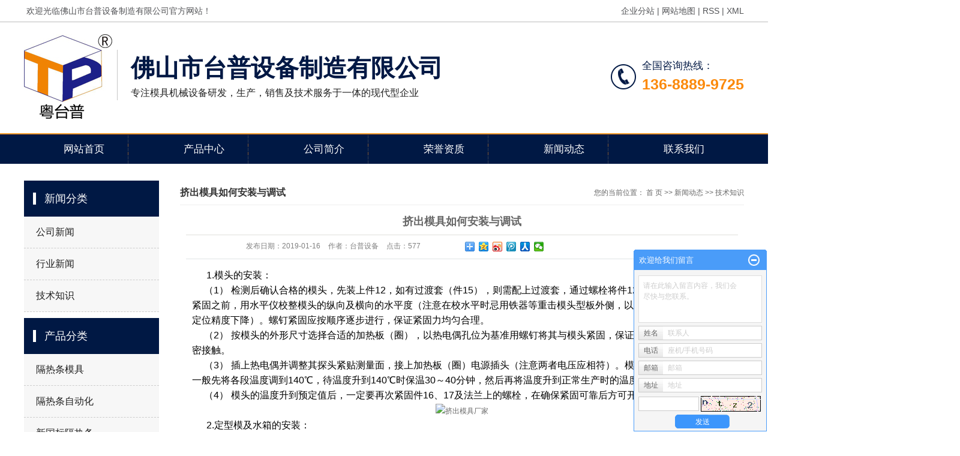

--- FILE ---
content_type: text/html;charset=utf-8
request_url: http://www.chinataipu.com/news/360.html
body_size: 11420
content:
 <!DOCTYPE html>
<html lang="zh-CN">
<head>
<meta charset="utf-8">
<meta http-equiv="X-UA-Compatible" content="IE=edge">
<title>挤出模具如何安装与调试-佛山市台普设备制造有限公司</title>
<meta name="keywords" content="挤出模具厂家,挤出模具设备,挤出模具价格" />
<meta name="description" content="1.模头的安装：（1）检测后确认合格的模头，先装上件12，如有过渡套（件15），则需配上过渡套，通过螺栓将件12与件14连接；在两者紧固之前，用水平仪校整模头的纵向及横向的水平度（注意在校水平时忌用铁器等重击模头型板外侧，以免定..." />
<link rel="shortcut icon" type="image/x-icon" href="http://www.chinataipu.com/ico/favicon.ico?1696780725" />
<link rel="stylesheet" type="text/css" href="http://www.chinataipu.com/template/default/style/base.css?9.2" />
<link rel="stylesheet" type="text/css" href="http://www.chinataipu.com/template/default/style/model.css?9.2" />
<link rel="stylesheet" type="text/css" href="http://www.chinataipu.com/template/default/style/main.css?9.2" />
<link rel="stylesheet" type="text/css" href="http://www.chinataipu.com/template/default/style/lightbox.css?9.2" />
<link rel="stylesheet" type="text/css" href="http://www.chinataipu.com/data/user.css?9.2" />
<link rel="stylesheet" type="text/css" href="http://www.chinataipu.com/template/default/style/member.css" />
<script src="http://www.chinataipu.com/template/default/js/jquery-1.8.3.min.js?9.2"></script>
<script src="http://www.chinataipu.com/template/default/js/jquery.cookie.js?9.2"></script>
<script>
	var url = 'http://www.chinataipu.com/';
	var M_URL = 'http://www.chinataipu.com/m/';
	var about_cid = '';
</script>
<script src="http://www.chinataipu.com/template/default/js/mobile.js?9.2"></script>


</head>
<body>
<!-- 公共头部包含 -->
<div class="head">
  <div class="top clearfix">
    <div class="wel fl"><p>&nbsp;欢迎光临佛山市台普设备制造有限公司官方网站！</p></div>
    <div class="k1 fr">
      <a href="http://www.chinataipu.com/region/" >企业分站</a> |
      <a href="http://www.chinataipu.com/sitemap/">网站地图</a> |
      <a href="http://www.chinataipu.com/rss.xml">RSS</a> |
      <a href="http://www.chinataipu.com/sitemap.xml">XML</a>
    </div>
  </div>
</div>
<div id="header">
  <div class="top clearfix">
    <div class="logo">
      <a href="http://www.chinataipu.com/" class="logo">
        <h1><img alt="隔热条模具" src="http://www.chinataipu.com/data/images/other/20250516150226_471.jpg" /></h1>
      </a>
    </div>
    <div class="yu fl"><p>
  <span style="font-size: 40px;color:#001844"><strong>佛山市台普设备制造有限公司</strong></span>
</p>
<p>
    专注模具机械设备研发，生产，销售及技术服务于一体的现代型企业
</p></div>
    <div class="topLink">
    <div class="k2">
       <p>
    全国咨询热线：
</p>
<p>
  <span style="font-size: 25px;color:#fb8909"><strong>136-8889-9725</strong></span>
</p>
    </div>
        </div>
  </div>
</div>
<!-- 导航栏包含 -->
<div id="menu" >
  <ul class="nav clearfix">
      <li><a href="http://www.chinataipu.com/">网站首页</a></li>
       <li><a href="http://www.chinataipu.com/product/">产品中心</a>
        <div class="sec">
                       <a href="http://www.chinataipu.com/product/cpfly3ba/">隔热条模具</a>
                       <a href="http://www.chinataipu.com/product/cpfle744/">隔热条自动化</a>
                       <a href="http://www.chinataipu.com/product/cpflsfcb/">新国标隔热条</a>
                       <a href="http://www.chinataipu.com/product/cpfls904/">挤出模具</a>
                       <a href="http://www.chinataipu.com/product/mzsjg32b/">慢走丝加工</a>
                       <a href="http://www.chinataipu.com/product/sljcjb97/">塑料挤出机</a>
                   </div>
      </li>
      <li><a href="http://www.chinataipu.com/about/">公司简介</a>
        <div class="sec">
                                 <a href="http://www.chinataipu.com/about/company.html">公司简介</a>
                                  <a href="http://www.chinataipu.com/about/zzzsbd7.html">资质证书</a>
                        </div>
      </li>

	
      <li><a href="http://www.chinataipu.com/about_honor/">荣誉资质</a></li>

      <li><a href="http://www.chinataipu.com/news/">新闻动态</a>
        <div class="sec">
                                 <a href="http://www.chinataipu.com/news/company/">公司新闻</a>
                                  <a href="http://www.chinataipu.com/news/xydt/">行业新闻</a>
                                  <a href="http://www.chinataipu.com/news/jszx30f/">技术知识</a>
                        </div>
      </li>

      
      <li class="lxff"><a href="http://www.chinataipu.com/about_contact/lxfs024.html">联系我们</a></li>
  </ul>
</div>

<script type="text/javascript">

$(function(){
	$('.nav > li').hover(function(){
		var sec_count  = $(this).find('.sec a').length;
		var a_height   = $(this).find('.sec a').eq(0).height();
		var sec_height =  sec_count * a_height;
		$(this).find('.sec').stop().animate({height:sec_height},300);
	},function(){
		$(this).find('.sec').stop().animate({height:0},300);
	});
});


</script>

<script type="text/javascript">
$(function(){
  $('.translate-en a').last().css('border','none');
  $('.translate li').hover(function(){
    $(this).find('.translate-en').stop().slideDown();
  },function(){
    $(this).find('.translate-en').stop().slideUp();
  }
  );
});
</script>

<!-- 内页banner -->


            <div class="n_banner"><img src="" alt="" title="" /></div>
    

<!-- 主体部分 -->

<div id="container" class="clearfix">
	
	<div class="left">
		<div class="box sort_menu">
		  <h3>新闻分类</h3>
		  
	<ul class="sort">
    	<li class="layer1">
      <a href="http://www.chinataipu.com/news/company/" class="list_item">公司新闻</a>
      <div class="layer2" style="display:none;">
      	<ul>
        	        </ul>
      </div>
    </li>
    	<li class="layer1">
      <a href="http://www.chinataipu.com/news/xydt/" class="list_item">行业新闻</a>
      <div class="layer2" style="display:none;">
      	<ul>
        	        </ul>
      </div>
    </li>
    	<li class="layer1">
      <a href="http://www.chinataipu.com/news/jszx30f/" class="list_item">技术知识</a>
      <div class="layer2" style="display:none;">
      	<ul>
        	        </ul>
      </div>
    </li>
  </ul>

<script type="text/javascript">
$(".layer1").hover
(
	function()
	{
		if($(this).find(".layer2 li").length > 0)
		{
			$(this).find(".layer2").show();
		}
	},
	function()
	{
		$(this).find(".layer2").hide();
	}
);

$(".layer2 li").hover
(
	function()
	{
		if($(this).find(".layer3 li").length > 0)
		{
			$(this).find(".layer3").show();
		}
	},
	function()
	{
		$(this).find(".layer3").hide();
	}
);
</script>


		</div>
		
		<div class="box sort_product">
		  <h3>产品分类</h3>
		  <ul class="sort">
    	<li class="layer1">
      <a href="http://www.chinataipu.com/product/cpfly3ba/" class="list_item">隔热条模具</a>
      <div class="layer2" style="display:none;">
      	<ul>
        	         	  <li>
				<a href="http://www.chinataipu.com/product/yxmj98b/" class="list_item">异型模具</a>
							  </li>
                    </ul>
      </div>
    </li>
    	<li class="layer1">
      <a href="http://www.chinataipu.com/product/cpfle744/" class="list_item">隔热条自动化</a>
      <div class="layer2" style="display:none;">
      	<ul>
        	        </ul>
      </div>
    </li>
    	<li class="layer1">
      <a href="http://www.chinataipu.com/product/cpflsfcb/" class="list_item">新国标隔热条</a>
      <div class="layer2" style="display:none;">
      	<ul>
        	        </ul>
      </div>
    </li>
    	<li class="layer1">
      <a href="http://www.chinataipu.com/product/cpfls904/" class="list_item">挤出模具</a>
      <div class="layer2" style="display:none;">
      	<ul>
        	        </ul>
      </div>
    </li>
    	<li class="layer1">
      <a href="http://www.chinataipu.com/product/mzsjg32b/" class="list_item">慢走丝加工</a>
      <div class="layer2" style="display:none;">
      	<ul>
        	        </ul>
      </div>
    </li>
    	<li class="layer1">
      <a href="http://www.chinataipu.com/product/sljcjb97/" class="list_item">塑料挤出机</a>
      <div class="layer2" style="display:none;">
      	<ul>
        	        </ul>
      </div>
    </li>
  </ul>

<script type="text/javascript">
$(".layer1").hover
(
	function()
	{
		if($(this).find(".layer2 li").length > 0)
		{
			$(this).find(".layer2").stop().show();

		}
		$(this).addClass("change");
	},
	function()
	{
		$(this).find(".layer2").stop().hide();
		$(this).removeClass("change");
	}
);
</script>

		</div>
		
		<div class="box n_news">
			<h3>新闻资讯</h3>
			<div class="content">
			   <ul class="news_list new1">
			     	      			 <li><a href="http://www.chinataipu.com/news/227.html" title="慢走丝加工主要材料有什么">慢走丝加工主要材料有什么</a></li>
	     		 	      			 <li><a href="http://www.chinataipu.com/news/362.html" title="该怎样提高精密慢走丝加工质量？">该怎样提高精密慢走丝加工质...</a></li>
	     		 	      			 <li><a href="http://www.chinataipu.com/news/361.html" title="慢走丝加工的介绍和工作原理">慢走丝加工的介绍和工作原理</a></li>
	     		 	      			 <li><a href="http://www.chinataipu.com/news/364.html" title="橡胶模具该怎样正确的维护">橡胶模具该怎样正确的维护</a></li>
	     		 	      			 <li><a href="http://www.chinataipu.com/news/375.html" title="挤出模具可以怎样分类">挤出模具可以怎样分类</a></li>
	     		 	      			 <li><a href="http://www.chinataipu.com/news/377.html" title="选择好的隔热条模具的重要性">选择好的隔热条模具的重要性</a></li>
	     		 			   </ul>
			</div>
		</div>
		<div class="box n_news">
			<h3>热门关键词</h3>
			<div class="content">
			   <ul class="news_list words">
			   	 			       <li><a href="http://www.chinataipu.com/tag/隔热条模具" title="隔热条模具">隔热条模具</a></li>
			     			       <li><a href="http://www.chinataipu.com/tag/慢走丝加工" title="慢走丝加工">慢走丝加工</a></li>
			     			       <li><a href="http://www.chinataipu.com/tag/塑料挤出机" title="塑料挤出机">塑料挤出机</a></li>
			     			       <li><a href="http://www.chinataipu.com/tag/挤出模具" title="挤出模具">挤出模具</a></li>
			     			       <li><a href="http://www.chinataipu.com/tag/隔热条挤出模具" title="隔热条挤出模具">隔热条挤出模具</a></li>
			     			       <li><a href="http://www.chinataipu.com/tag/隔热条自动化" title="隔热条自动化">隔热条自动化</a></li>
			     			   </ul>
			</div>
			<script type="text/javascript">
			  $(function(){
			  	$(".words li:odd").addClass("right_word");
			  });
			</script>
		</div>
		<div class="box n_contact">
		  <h3>联系我们</h3>
		  <div class="content"><p style="white-space: normal;"><span style="color: rgb(0, 0, 0); font-size: 14px;">佛山市台普设备制造有限公司</span></p><p style="white-space: normal;"><span style="color: rgb(0, 0, 0); font-size: 14px;">联系人：张先生</span></p><p style="white-space: normal;"><span style="color: rgb(0, 0, 0); font-size: 14px;">电话：0757-85667013</span></p><p style="white-space: normal;"><span style="color: rgb(0, 0, 0); font-size: 14px;">手机：<span style="font-size: 16px; color: rgb(255, 255, 255); font-family: &quot;Microsoft YaHei&quot;; font-variant-numeric: normal; line-height: 25px; widows: 1; word-spacing: -1.5px; background-color: rgb(255, 255, 255);"></span>13688899725</span></p><p><span style="color: rgb(0, 0, 0); font-size: 14px;">地址：</span><span style="text-wrap-mode: wrap; color: rgb(0, 0, 0); font-family: arial, helvetica, sans-serif; font-size: 14px;">佛山市南海区狮山镇兴业路8号塘头高新科技工业城B栋</span></p><p style="white-space: normal;"><span style="color: rgb(0, 0, 0); font-size: 14px;">网址 ： www.chinataipu.com</span></p></div>
		</div>
	</div>
	
	
	<div class="right">
	  <div class="sitemp clearfix">
	    <h2>
	挤出模具如何安装与调试
</h2>
	    <div class="site">您的当前位置：
	    
	 <a href="http://www.chinataipu.com/">首 页</a> >> <a href="http://www.chinataipu.com/news/">新闻动态</a> >> <a href="http://www.chinataipu.com/news/jszx30f/">技术知识</a>

	    </div>
	  </div>
	  <div class="content">
	   
	<!-- 新闻详细 -->
<div class="news_detail">
	<h1 class="title">挤出模具如何安装与调试</h1>
<div class="info_title clearfix">
	<h3 class="title_bar">
	 发布日期：<span>2019-01-16</span>
	 作者：<span>台普设备</span>
	 点击：<span><script src="http://www.chinataipu.com/data/include/newshits.php?id=360"></script></span>
	</h3>
	<div class="share">
<!-- Baidu Button BEGIN -->
<div class="bdsharebuttonbox">
<a href="#" class="bds_more" data-cmd="more"></a>
<a href="#" class="bds_qzone" data-cmd="qzone"></a>
<a href="#" class="bds_tsina" data-cmd="tsina"></a>
<a href="#" class="bds_tqq" data-cmd="tqq"></a>
<a href="#" class="bds_renren" data-cmd="renren"></a>
<a href="#" class="bds_weixin" data-cmd="weixin"></a>
</div>
<script>
window._bd_share_config={"common":{"bdSnsKey":{},"bdText":"","bdMini":"2","bdPic":"","bdStyle":"0","bdSize":"16"},"share":{},"image":{"viewList":["qzone","tsina","tqq","renren","weixin"],"viewText":"分享到：","viewSize":"16"},"selectShare":{"bdContainerClass":null,"bdSelectMiniList":["qzone","tsina","tqq","renren","weixin"]}};with(document)0[(getElementsByTagName('head')[0]||body).appendChild(createElement('script')).src='http://bdimg.share.baidu.com/static/api/js/share.js?v=89860593.js?cdnversion='+~(-new Date()/36e5)];
</script>
<!-- Baidu Button END -->
	</div>
</div>
	<div class="content"><p><span style="color: rgb(0, 0, 0); font-size: 16px;">&nbsp; &nbsp; &nbsp; 1.模头的安装：</span></p><p><span style="color: rgb(0, 0, 0); font-size: 16px;">&nbsp; &nbsp; &nbsp;（1） 检测后确认合格的模头，先装上件12，如有过渡套（件15），则需配上过渡套，通过螺栓将件12与件14连接；在两者紧固之前，用水平仪校整模头的纵向及横向的水平度（注意在校水平时忌用铁器等重击模头型板外侧，以免定位系统损伤而导致定位精度下降）。螺钉紧固应按顺序逐步进行，保证紧固力均匀合理。</span></p><p><span style="color: rgb(0, 0, 0); font-size: 16px;">&nbsp; &nbsp; &nbsp;（2） 按模头的外形尺寸选择合适的加热板（圈），以热电偶孔位为基准用螺钉将其与模头紧固，保证加热板（圈）与模头紧密接触。</span></p><p><span style="color: rgb(0, 0, 0); font-size: 16px;">&nbsp; &nbsp; &nbsp;（3） 插上热电偶并调整其探头紧贴测量面，接上加热板（圈）电源插头（注意两者电压应相符）。模头的加热应分段进行，一般先将各段温度调到140℃，待温度升到140℃时保温30～40分钟，然后再将温度升到正常生产时的温度。</span></p><p><span style="color: rgb(0, 0, 0); font-size: 16px;">&nbsp; &nbsp; &nbsp;（4） 模头的温度升到预定值后，一定要再次紧固件16、17及法兰上的螺栓，在确保紧固可靠后方可开机，以防止溢料。</span></p><p style="text-align: center;"><img src="https://ss0.bdstatic.com/70cFuHSh_Q1YnxGkpoWK1HF6hhy/it/u=1132149842,927016268&fm=11&gp=0.jpg" width="427" height="284" border="0" vspace="0" title="挤出模具厂家" alt="挤出模具厂家" style="width: 427px; height: 284px;"/></p><p><span style="color: rgb(0, 0, 0); font-size: 16px;">&nbsp; &nbsp; &nbsp; 2.定型模及水箱的安装：</span></p><p><span style="color: rgb(0, 0, 0); font-size: 16px;">&nbsp; &nbsp; &nbsp;（1） 将定型模吊装到定型台后（注意把手靠操作面），先用目侧法调整定型模的纵向轴线与定型台相应中心线一致，再通过定型台上的T型螺钉将定型模上的底板（件1）与定型台紧固。</span></p><p><span style="color: rgb(0, 0, 0); font-size: 16px;">&nbsp; &nbsp; &nbsp;（2） 水箱同定型台的联接与定型模一样；水箱与定型模之间用定位柱（件3）定位，并用M10X120螺栓及M10螺母通过底板相互联接。调整M10螺母，确保水箱进口板密封胶条与定型模相应端面吻合。</span></p><p><span style="color: rgb(0, 0, 0); font-size: 16px;">&nbsp; &nbsp; &nbsp;（3） 按定型模结构分别接上气接头、进水接头。水、气接头设置的一般原则是：靠每节定型模的前端一般为进水接头（垫片为兰色），中间为气接头（垫片为黑色），未端为出水接头（垫片为红色）。如果机床的水接头数量不够，可考虑将中间几节定型模的进出水用水管串接。</span></p><p><span style="color: rgb(0, 0, 0); font-size: 16px;">&nbsp; &nbsp; &nbsp;（4） 按水箱结构接进水接头、气接头及50抽水（气）管。</span></p><p><span style="color: rgb(0, 0, 0); font-size: 16px;">&nbsp; &nbsp; &nbsp;（5） 首节定型模应使用专一真空泵，其余则可联用真空泵。<a href='http://www.chinataipu.com/product/cpfls904/' target='_blank' class='key_tag'><font color=#2086ee><strong>挤出模具</strong></font></a>的调试操作人员须熟悉自己所操作的挤出机器，要正确掌握螺杆的特性、加热和冷却的控制、仪表特性、牵引机的控制、模具的结构及装配情况等，以便正确地掌握挤出工艺条件，正确地操作机器。</span></p><p><br/></p><p><span style="color: rgb(0, 0, 0); font-size: 16px;">&nbsp; &nbsp; &nbsp; &nbsp;3.调试的一般操作步骤如下：</span></p><p><span style="color: rgb(0, 0, 0); font-size: 16px;">&nbsp; &nbsp; &nbsp; （1） 开机前应检查温度控制是否灵敏，仪表是否失灵，冷却水路是否畅通等。通常采用温度计、通冷却水等方法进行检测。</span></p><p><span style="color: rgb(0, 0, 0); font-size: 16px;">&nbsp; &nbsp; &nbsp; （2） 按挤出机操作规程将挤出机的螺杆、机筒及模头进行加热，待温度升到设定温度后，须再保温10分钟左右方能开机，使得机器各部分温度趋于稳定。</span></p><p><span style="color: rgb(0, 0, 0); font-size: 16px;">&nbsp; &nbsp; &nbsp;（3） 开机前一定要将模头各部分联接螺钉和螺栓趁热拧紧。在物料未被挤出之前，操作者不得站在口模的正前方，以防止螺栓或螺钉断裂而产生伤害事故。</span></p><p><span style="color: rgb(0, 0, 0); font-size: 16px;">&nbsp; &nbsp; &nbsp;（4） 开始挤出时，螺杆转速宜用慢速，然后再逐渐加快，以防止启动时过载而损坏机件。</span></p><p><span style="color: rgb(0, 0, 0); font-size: 16px;">&nbsp; &nbsp; &nbsp;（5） 开机时，先加少量物料，并保持加料均衡，加料时要密切注意扭矩等各种表值，待物料从模头口模挤出来并牵上牵引设备后，才能逐渐增加料量直至正常挤出。</span></p><p><span style="color: rgb(0, 0, 0); font-size: 16px;">&nbsp; &nbsp; &nbsp;（6） 开始牵引时，定型模与模头应有一定的距离以便于牵引。将水路打开（注意不可将水浇到模头，否则会引起模头出料失常而导致断料或堵模），形状复杂空腔较小及一模多腔型材需将定型模的盖板打开；在确认挤出物料塑化正常后，通过已设置好的牵引绳将物料牵至牵引机上。缩短定型台与模头之间的距离，盖上盖板，启动真空泵，待挤出速度与牵引速度基本平衡时，观察型材至正常挤出后再将定型台与模头距离缩到理想值。</span></p><p><span style="color: rgb(0, 0, 0); font-size: 16px;">&nbsp; &nbsp; &nbsp;（7） 若发现型坯在定型模入口端不成形或内筋粘附于型材内腔面时，可用尖头工具在首节定型模入口端型坯不成形部位或内筋部位戳数个小洞，使小腔体与大气贯通，型坯进定型模时呈开放式，便于形成负压，促使型坯紧紧贴附于定型模的模壁。</span></p><p><span style="color: rgb(0, 0, 0); font-size: 16px;">&nbsp; &nbsp; &nbsp;（8） 如遇堵模（未堵死）情况，应立即将定型台后移或提高牵引速度，或同时实施以上两种方案，然后再通过工艺调整以恢复正常生产。若已堵死实施上述方案无效时，则应立即将定型台后移，并沿定型模铲断物料，关闭定型模的水气，降低牵引速度，将型材从定型模中缓慢拉出。如果有部分型材断在定型模中，则需拆开定型模，并将残料清除干净。</span></p></div>
    	<h3 class="tag">本文网址：http://www.chinataipu.com/news/360.html </h3>
    <h3 class="tag">关键词：<a href="http://www.chinataipu.com/tag/%E6%8C%A4%E5%87%BA%E6%A8%A1%E5%85%B7%E5%8E%82%E5%AE%B6">挤出模具厂家</a>,<a href="http://www.chinataipu.com/tag/%E6%8C%A4%E5%87%BA%E6%A8%A1%E5%85%B7%E8%AE%BE%E5%A4%87">挤出模具设备</a>,<a href="http://www.chinataipu.com/tag/%E6%8C%A4%E5%87%BA%E6%A8%A1%E5%85%B7%E4%BB%B7%E6%A0%BC">挤出模具价格</a> </h3>
    <div class="page">上一篇：<a href="http://www.chinataipu.com/news/235.html">模具是什么？有哪些分类</a><br />下一篇：<span><a href="http://www.chinataipu.com/news/365.html">汽车橡胶密封条与橡胶模具的介绍</a></span></div>
</div>

	 <div class="relateproduct relate"><h4>最近浏览：</h4>
	    <div class="content">
	     <ul id="relate_n" class="news_list clearfix">
		  	     </ul>
	    </div>
	  </div>
    <!-- 相关产品和相关新闻 --> 
<div class="relate_list">
 <div class="relateproduct relate"><h4>相关产品：</h4>
    <div class="content">
     <ul id="relate_p" class="product_list clearfix">
	  		<li>
			<a href="http://www.chinataipu.com/product/633.html" title="沙迪克慢走丝模具加工" class="img">
				<img src="http://www.chinataipu.com/data/images/product/thumb_20201119162904_300.jpg" alt="沙迪克慢走丝模具加工" width="120" height="96" />
			</a>
			<h3><a href="http://www.chinataipu.com/product/633.html" title="沙迪克慢走丝模具加工">沙迪克慢走丝模具加工</a></h3>
		</li>
	       </ul>
    </div>
  </div>        
  <div class="relatenew relate"><h4>相关新闻：</h4>
    <div class="content">
    <ul id="relate_n" class="news_list clearfix">
  	  		<li><a href="http://www.chinataipu.com/news/368.html" title="辨别挤出模具质量好坏具体的方式与储存">辨别挤出模具质量好坏具体的方式与储存</a></li>
 	  		<li><a href="http://www.chinataipu.com/news/384.html" title="挤出模具有哪些的常见质量问题">挤出模具有哪些的常见质量问题</a></li>
 	  		<li><a href="http://www.chinataipu.com/news/375.html" title="挤出模具可以怎样分类">挤出模具可以怎样分类</a></li>
 	  		<li><a href="http://www.chinataipu.com/news/371.html" title="挤出模具调试的几大操作流程">挤出模具调试的几大操作流程</a></li>
 	  		<li><a href="http://www.chinataipu.com/news/378.html" title="挤出模具的维护与清理方法">挤出模具的维护与清理方法</a></li>
 	  		<li><a href="http://www.chinataipu.com/news/370.html" title="如何正确去维护挤出模具">如何正确去维护挤出模具</a></li>
 	  		<li><a href="http://www.chinataipu.com/news/372.html" title="挤出模具设计步骤的分析">挤出模具设计步骤的分析</a></li>
 	  		<li><a href="http://www.chinataipu.com/news/235.html" title="模具是什么？有哪些分类">模具是什么？有哪些分类</a></li>
 	  		<li><a href="http://www.chinataipu.com/news/374.html" title="塑料挤出模具在塑料的挤出成型需要经历哪些阶段？">塑料挤出模具在塑料的挤出成型需要经历哪些阶段？</a></li>
 	  		<li><a href="http://www.chinataipu.com/news/363.html" title="尼龙导轨模具的制作工艺是什么？">尼龙导轨模具的制作工艺是什么？</a></li>
 	   </ul>
    </div>
  </div>	
</div>

	  </div>
	  	</div>
	
	

</div>

<div id="footer">
	<div class="a2 clearfix">
		<div class="ff_logo fl"><p><img src="/data/upload/image/20250516/1747379236470873.jpg" alt="LOGO底部.jpg" width="237" height="203" style="width: 237px; height: 203px;" title="1747379236470873.jpg"/></p></div>
		<div class="nav_foot fl"><h3>底部导航</h3><div><p><a href="/" target="_self">网站首页</a>&nbsp; &nbsp; &nbsp; &nbsp; &nbsp; <a href="/product/" target="_self">产品中心</a></p><p><a href="/about/" target="_self">公司简介</a>&nbsp; &nbsp; &nbsp; &nbsp; &nbsp; <a href="/case/" target="_self">工程案例</a></p><p><a href="/about_honor/" target="_self">荣誉资质</a>&nbsp; &nbsp; &nbsp; &nbsp; &nbsp; <a href="/news/" target="_self">新闻中心</a></p><p><a href="/message/" target="_self">留言反馈</a>&nbsp; &nbsp; &nbsp; &nbsp; &nbsp; <a href="/about_contact/" target="_self">联系我们</a></p></div></div>
		<div class="nav_foot ff_lx fl"><h3>联系我们</h3><div><p>联系人：张先生</p><p>手机：136-8889-9725</p><p>座机：0757-85667013</p><p>地址：<span style="text-wrap-mode: wrap; font-family: arial, helvetica, sans-serif; font-size: 14px;">佛山市南海区狮山镇兴业路8号塘头高新科技工业城B栋</span></p><p>网址 ： www.chinataipu.com</p></div></div>
		<div class="nav_foot er fr"><h3>扫描二维码</h3><div style="margin-top:17px;"><p><img src="/data/upload/image/20200806/1596701953686454.png" title="隔热条模具" alt="隔热条模具" width="112" height="134" border="0" vspace="0" style="width: 112px; height: 134px;"/></p></div></div>
	</div>
</div>
<div class="copyright">
	Copyright © http://www.chinataipu.com/ 佛山市台普设备制造有限公司 专业从事于<a href="http://www.chinataipu.com/search.php?wd=隔热条模具">隔热条模具</a>,<a href="http://www.chinataipu.com/search.php?wd=隔热条自动化">隔热条自动化</a>,<a href="http://www.chinataipu.com/search.php?wd=隔热条挤出模具">隔热条挤出模具</a>, 欢迎来电咨询!<br><a href="http://beian.miit.gov.cn/">粤ICP备18138598号</a>&nbsp;&nbsp;Powered by <a rel="nofollow" href="http://www.cn86.cn/">祥云平台</a>&nbsp;&nbsp;技术支持：<a rel='nofollow' href='http://www.hjtjt.com' target='_blank'>火箭头科技</a>
	<div><a href="http://www.chinataipu.com/getkey/" title="热推产品">热推产品</a>&nbsp;&nbsp;|&nbsp;&nbsp;主营区域：
			<span><a href="http://www.chinataipu.com/guangdong.html">广东</a></span>
			<span><a href="http://www.chinataipu.com/guangzhou.html">广州</a></span>
			<span><a href="http://www.chinataipu.com/shenzhen.html">深圳</a></span>
			<span><a href="http://www.chinataipu.com/foshan.html">佛山</a></span>
			<span><a href="http://www.chinataipu.com/dongwan.html">东莞</a></span>
			<span><a href="http://www.chinataipu.com/zhongshan.html">中山</a></span>
			<span><a href="http://www.chinataipu.com/zhuhai.html">珠海</a></span>
			<span><a href="http://www.chinataipu.com/beijing.html">北京</a></span>
			<span><a href="http://www.chinataipu.com/shanghai.html">上海</a></span>
			<span><a href="http://www.chinataipu.com/changsha.html">长沙</a></span>
			</div>
</div>

<!-- 此处为统计代码 -->
<script>
var _hmt = _hmt || [];
(function() {
  var hm = document.createElement("script");
  hm.src = "https://hm.baidu.com/hm.js?ab06efe0240f47e9f8cf3ce09e3fb437";
  var s = document.getElementsByTagName("script")[0]; 
  s.parentNode.insertBefore(hm, s);
})();
</script>


<script>
  $(document).ready(function(){
      $(function () {
  //当点击跳转链接后，回到页面顶部位
          $("#gotop").click(function(){
              $('body,html').animate({scrollTop:0},400);
              return false;
          });
      });
  });
</script>

<script>
   $('.kf-open').on('click',function(){
      $(".kf-content").animate({opacity:'show'},'normal',function(){
      $(".kf-content").show();
      });
      $(this).hide();
   });
   $('.close-btn').on('click',function(){
      $(".kf-content").animate({width:'hide',opacity:'hide'},'normal',function(){
      $(".kf-content").hide();
      });
      $('.kf-open').show();
   });
</script>

<script type="text/javascript">
    var href="";
    if(href=="")
    {
       $(".code").css("display","none");
    }
    var currentid='8';
    if(currentid!='7')
    {
      switch(currentid)
      {
          case '1':
          $('.kf_btn').css('background','url("http://www.chinataipu.com/template/default/images/kf/qing.png") left 33px no-repeat');
          $('.top_bg').css('background','url("http://www.chinataipu.com/template/default/images/kf/qing1.png") left bottom no-repeat');
          $('.othercolor').css('background','#40c0ac');
          break;

          case '2':
          $('.kf_btn').css('background','url("http://www.chinataipu.com/template/default/images/kf/puper.png") left 33px no-repeat');
          $('.top_bg').css('background','url("http://www.chinataipu.com/template/default/images/kf/puple1.png") left bottom no-repeat');
          $('.othercolor').css('background','#8838cc');
          break;

          case '3':
          $('.kf_btn').css('background','url("http://www.chinataipu.com/template/default/images/kf/kefu_yellow.png") left 33px no-repeat');
          $('.top_bg').css('background','url("http://www.chinataipu.com/template/default/images/kf/yellow1.png") left bottom no-repeat');
          $('.othercolor').css('background','#ffc713');
          break;

          case '4':
          $('.kf_btn').css('background','url("http://www.chinataipu.com/template/default/images/kf/kefu_left.png") left 33px no-repeat');
          $('.top_bg').css('background','url("http://www.chinataipu.com/template/default/images/kf/red1.png") left bottom no-repeat');
          $('.othercolor').css('background','#e5212d');
          break;

          case '5':
          $('.kf_btn').css('background','url("http://www.chinataipu.com/template/default/images/kf/kefu_cheng.png") left 33px no-repeat');
          $('.top_bg').css('background','url("http://www.chinataipu.com/template/default/images/kf/cheng1.png") left bottom no-repeat');
          $('.othercolor').css('background','#e65a22');
          break;

          case '6':
          $('.kf_btn').css('background','url("http://www.chinataipu.com/template/default/images/kf/green.png") left 33px no-repeat');
          $('.top_bg').css('background','url("http://www.chinataipu.com/template/default/images/kf/green1.png") left bottom no-repeat');
          $('.othercolor').css('background','#78cf1b');
          break;

          case '8':
          $('.float-kf').css('display','block');
          break;

          case '9':
          $('.float-kf').css('display','none');
          $('.kf-switch').css('display','block');
          break;

      }
    }
    var _windowScrollTop=0;    //滚动条距离顶端距离
    var _windowWidth=$(window).width(); //窗口宽度
    $(window).scroll(actionEvent).resize(actionEvent);  //监听滚动条事件和窗口缩放事件
        //响应事件
    function actionEvent(){
        _windowScrollTop = $(window).scrollTop();  //获取当前滚动条高度
     //   _windowWidth=$(window).width();//获取当前窗口宽度
        moveQQonline();//移动面板
    }
        //移动面板
    function moveQQonline(){
                //.stop()首先将上一次的未完事件停止，否则IE下会出现慢速僵死状态，然后重新设置面板的位置。
        $(".kf").stop().animate({
              top: _windowScrollTop+100
             }, "fast");
        $('.alignCenter').stop().animate({
              top: _windowScrollTop+133
             }, "fast");

        $(".kf-switch").stop().animate({
              top: _windowScrollTop+100
             }, "fast");
        $(".float-kf").stop().animate({
              top: _windowScrollTop+100
             }, "fast");
    }
$(".kf_btn").toggle(
  function()
  {
    $('.open').addClass('close');
    $('.alignCenter').hide();
    $(".kf_main").animate({width:'hide',opacity:'hide'},'normal',function(){
      $(".kf_main").hide();
      var href="";
      if(href==""){
        $(".code").css("display","none");
      }else{
        $('.e_code img').animate({width:'hide',opacity:'hide'});
      }

    });
  },
  function(){
    $('.open').removeClass('close');
    $(".kf_main").animate({opacity:'show'},'normal',function(){
      $(".kf_main").show();
      var href="";
      if(href==""){
        $(".code").css("display","none");
      }else{
        $('.e_code img').animate({opacity:'show'});
      }

    });
  }
);

$('#hidden_share').click(function(){
    $('.alignCenter').show();
})
$('.alignCenter .title img').click(function(){
    $('.alignCenter').hide();
})
</script>

	<!--[if IE 6]>  
<style type="text/css">
#m_div{position:absolute;}
</style>  
<![endif]-->
<div id="m_div">
<div class="w_title">
	<div id="m_top"></div>
	<div id="m_mid"></div>
	<div id="m_bot">欢迎给我们留言</div>
	<a href="javascript:void(0);" class="m_close" title="最小化"></a>
</div>
<form class="message w_message" action="http://www.chinataipu.com/message/" method="post">
	<input name="action" type="hidden" value="saveadd" />
 	<div class='index_message'>
    	<span class="m_label d_label">请在此输入留言内容，我们会尽快与您联系。</span>
		<textarea id="content" rows="2" cols="80" name="content" class="m_input"></textarea>
 	</div>
	<div class='name_input clearfix'>
    	<div class='input_left'>姓名</div>
     	<div class='input_right'>
        	<span class="m_label">联系人</span>   
        	<input id="name" name="name" type="text" class="m_input" />
    	</div>
	</div>

	<div class='name_input clearfix'>
    	<div class='input_left'>电话</div>
    	<div class='input_right'>
        	<span class="m_label">座机/手机号码</span>
	    	<input id="contact" name="contact" type="text" class="m_input" />
        </div>
    </div>

    <div class='name_input clearfix'>
    	<div class='input_left'>邮箱</div>
    	<div class='input_right'>
        	<span class="m_label">邮箱</span>
	    	<input id="email" name="email" type="text" class="m_input" />
        </div>
    </div>

    <div class='name_input clearfix'>
    	<div class='input_left'>地址</div>
    	<div class='input_right'>
        	<span class="m_label">地址</span>
	    	<input id="address" name="address" type="text" class="m_input" />
        </div>
    </div>
 
	<div id="code">
		<input id="checkcode" name="checkcode" type="text" /> 
	    <img id="checkCodeImg" src="http://www.chinataipu.com/data/include/imagecode.php?act=verifycode" onclick="changCode('http://www.chinataipu.com/', 100, 26)"  />
	</div>
 
	<div class="m_under">
		<input type="submit" class="msgbtn" name="btn" value="发送" />
    </div>
</form>
</div>
<script type="text/javascript">
$(".w_title").toggle(function(){
	$(".w_message").hide();
	$(".m_close").attr("title","最大化");	
	$(".m_close").addClass("m_open");
},
function(){
	$(".w_message").show();
	$(".m_close").attr("title","最小化");
	$(".m_close").removeClass("m_open");	
}
);
var currentid='8';
if(currentid!='7')
{
	switch(currentid)
	{
		case '1':
		 $('#m_top').css('background','#3cb6a2');
		 $('#m_mid').css('background','#3cb6a2');
		 $('#m_bot').css('background','#3cb6a2');
		 $('.w_message').css('border-color','#3cb6a2');
		 $('.w_message .msgbtn').css('background','url("http://www.chinataipu.com/template/default/images/newadd/style1.png") left bottom no-repeat');
		break;

		case '2':
		  $('#m_top').css('background','#8039c5');
		  $('#m_mid').css('background','#8039c5');
		  $('#m_bot').css('background','#8039c5');
		  $('.w_message').css('border-color','#8039c5');
		  $('.w_message .msgbtn').css('background','url("http://www.chinataipu.com/template/default/images/newadd/style2.png") left bottom no-repeat');
		break;

		case '3':
		  $('#m_top').css('background','#ffc50c');
		  $('#m_mid').css('background','#ffc50c');
		  $('#m_bot').css('background','#ffc50c');
		  $('.w_message').css('border-color','#ffc50c');
		  $('.w_message .msgbtn').css('background','url("http://www.chinataipu.com/template/default/images/newadd/style3.png") left bottom no-repeat');
		break;

		case '4':
		  $('#m_top').css('background','#ed2b36');
		  $('#m_mid').css('background','#ed2b36');
		  $('#m_bot').css('background','#ed2b36');
		  $('.w_message').css('border-color','#ed2b36');
		  $('.w_message .msgbtn').css('background','url("http://www.chinataipu.com/template/default/images/newadd/style4.png") left bottom no-repeat');
		break;

		case '5':
		  $('#m_top').css('background','#e4531a');
		  $('#m_mid').css('background','#e4531a');
		  $('#m_bot').css('background','#e4531a');
		  $('.w_message').css('border-color','#e4531a');
		  $('.w_message .msgbtn').css('background','url("http://www.chinataipu.com/template/default/images/newadd/style5.png") left bottom no-repeat');
		break;

		case '6':
		  $('#m_top').css('background','#74cb17');
		  $('#m_mid').css('background','#74cb17');
		  $('#m_bot').css('background','#74cb17');
		  $('.w_message').css('border-color','#74cb17');
		  $('.w_message .msgbtn').css('background','url("http://www.chinataipu.com/template/default/images/newadd/style6.png") left bottom no-repeat');
		break;
 
	}
}
</script>

<!--底部JS加载区域-->
<script type="text/javascript" src="http://www.chinataipu.com/template/default/js/common.js?9.2"></script>
<script type="text/javascript" src="http://www.chinataipu.com/template/default/js/message.js?9.2"></script>
<script type="text/javascript" src="http://www.chinataipu.com/template/default/js/lightbox.js"></script>
<script type="text/javascript" src="http://www.chinataipu.com/template/default/js/banner.js"></script>
</body>
</html>


--- FILE ---
content_type: text/html;charset=utf-8
request_url: http://www.chinataipu.com/data/include/newshits.php?id=360
body_size: 54
content:
 document.write('577');

--- FILE ---
content_type: text/css
request_url: http://www.chinataipu.com/template/default/style/main.css?9.2
body_size: 15684
content:
/*å¤´éƒ¨æ ·å¼*/
.head{height: 36px;line-height: 36px;border-bottom: 1px solid #bcbcbc;color: #535457;font-size: 14px;}
.head a{color: #535457;font-size: 14px;}
.top{width: 1200px;margin:0 auto;}
#header{height: 185px}
.logo{float:left;line-height: 185px;}
.yu{margin-top: 46px;padding-left: 22px;color: #222;font-size: 16px;border-left: 1px solid #c6c6c6;margin-left: 8px;}

.topLink{float:right;position: relative;z-index: 9999;}
.translate{width:100px;position: absolute;left: 0;top:10px;z-index: 9999;}
.tran-in{left:120px;}
.translate li{border: 1px dashed #cccccc;line-height: 26px;text-align: left;background: #fff;}
.translate li a{display: block;padding-left: 10px;background: url(../images/dot4.png) no-repeat 88% 11px;}
.translate li a:hover{text-decoration: none;color:#275cea;cursor: pointer;}
.translate-en{display: none;padding: 6px;padding-top:0px;}
.translate li .translate-en a{padding-left: 0px;text-align: center;background: #fff;border-bottom: 1px solid #cccccc;}
.translate li .translate-en a:hover{font-weight: bold;}

.topLink .f_count{color:#ff0000;font-size:13px;font-weight:bold;}
.topLink .k1{line-height:32px;padding-top:5px;}
.topLink .k2{background: url(../images/tel.png)no-repeat left;padding-left: 52px;color:#001844;font-size: 17px;margin-top: 60px;}

#menu{height: 49px;background: #001844;border-top: 2px solid #ff9825;}

/*çƒ­é—¨æœç´¢*/
.search{height: 41px;line-height: 41px;border-bottom: 2px solid #e7e7e7}
#formsearch{float:right;margin-top: 8px;}
.hotSearch{width:400px;float:left;font-weight:normal;color: #222;font-size: 14px;}
#search-type{float: left;width:100px;height: 24px;border: 1px solid #c8c8c8;margin-right: 5px;}




.com-img{ display:inline; overflow:hidden;margin:0 auto;display: table;}
.com-img img{ transition:all 0.5s ease-in 0s; -webkit-transition:all 0.5s ease-in 0s; -moz-transition:all 0.5s ease-in 0s; -o-transition:all 0.5s ease-in 0s;}
.com-img:hover img{transform:scale(1.1); -webkit-transform:scale(1.1); -moz-transform:scale(1.1); -o-transform:scale(1.1);-ms-transform:scale(1.1);}


/*ä¸»ä½“æ ·å¼*/
#container{width:1200px;margin:0 auto;margin-top:10px;}
.menu_cate{width:220px;float:left;}
.cate_title{line-height:31px;padding-left:15px;font-weight:bold;font-family:"å¾®è½¯é›…é»‘";
background:url(../images/nav.png) no-repeat 0% 100%;font-size:14px;color:#000;}
.about{width:460px;float:left;margin-left:12px;padding-bottom:5px;}
.about_title{line-height:31px;padding-left:15px;font-weight:bold;font-family:"å¾®è½¯é›…é»‘";
background:url(../images/nav.png) no-repeat 0% 100%;font-size:14px;color:#000;}
.about .content{padding:5px;padding-bottom:12px;text-indent:20px;}
.navigation{float:right;width:100px;}

.index-title{line-height:31px;padding-left:15px;font-weight:bold;font-family:"å¾®è½¯é›…é»‘";
background:url(../images/nav.png) no-repeat 0% 100%;font-size:14px;color:#000;}
.index-table td{border:solid #add9c0; border-width:0px 1px 1px 0px; padding:10px 5px;}
.index-table{border:solid #add9c0; border-width:1px 0px 0px 1px;margin-top:10px;}

/*----- Common css ------*/
.fl{float:left;}
.fr{float:right;}
.di{_display:inline;}
.fwn{font-weight:normal;}
.dib{*display:inline;_zoom:1;_display:inline;_font-size:0px;}

/*é¦–é¡µæ–°é—»*/
.news_company{width:280px;float:right;}
.news1_title{line-height:31px;padding-left:15px;font-weight:bold;font-family:"å¾®è½¯é›…é»‘";
background:url(../images/nav.png) no-repeat 0% 100%;font-size:14px;color:#000;}
.news_company .content{padding:5px;}

/*é¦–é¡µå·¦ä¾§è”ç³»æˆ‘ä»¬*/
.contact{width:218px;float:left;padding-bottom:5px;margin-top:10px;}
.contact_title{line-height:31px;padding-left:15px;font-weight:bold;font-family:"å¾®è½¯é›…é»‘";
background:url(../images/nav.png) no-repeat 0% 100%;font-size:14px;color:#000;}
.contact .content{padding:5px;padding-left:8px;}

/*å·¥ç¨‹æ¡ˆä¾‹*/
.case{width:460px;float:left;margin-left:12px;padding-bottom:5px;margin-top:10px;}
.case_title{line-height:31px;padding-left:15px;font-weight:bold;font-family:"å¾®è½¯é›…é»‘";
background:url(../images/nav.png) no-repeat 0% 100%;font-size:14px;color:#000;}
.case .content{padding:5px;padding-bottom:12px;text-indent:20px;}

.news2_company{margin-top:10px;}

/*äº§å“æŽ¨è*/
.recommend_product{margin-top:10px;width:692px;float:left;}
.recommend_product .title{line-height:31px;padding-left:15px;font-weight:bold;font-family:"å¾®è½¯é›…é»‘";background:url(../images/nav.png) no-repeat 0% 100%;font-size:14px;color:#000;}
.recommend_product .content{padding-top:15px;padding-bottom:14px;}
.roll_product li{padding-bottom:0px;}

/*å“ç‰Œåˆ—è¡¨*/
.brand-list{margin: 20px 0px;display: flex;display: -webkit-flex;flex-wrap: wrap;}
.brand-list li{margin: 5px 8px;}
.brand-list li:hover{box-shadow: 2px 1px 5px;}
.brand-list li img {width: 150px;height: 120px;}

/*å‰å°å¤šé¡µç­¾*/
.news{width:1000px;float:left;margin-top: 10px;}
.tab{position:relative;}
.tab li{float:left;width:100px;height:30px;display:block;line-height:30px;border:1px solid #ccc;margin-right:8px;text-align:center;color:#333;font-size:12px;cursor: pointer;}
.tab li.cur{color:#fff;text-decoration:none;font-size:12px;background:#3a78c1;border-color: #3a78c1;}

.tt{display: none;}
.list1{padding:8px 10px;}
.list1 li{line-height:27px;position:relative;vertical-align: middle;}
.list1 li a{background:url(../images/list_dot1.gif) left center no-repeat;padding-left:12px;line-height:27px;color:#555555;}
.list1 li a:hover{color:#e87518;text-decoration:none;}
.list1 li span{position:absolute;right:0px;line-height:30px;top:0;color:#999;}

/*  */
.a1{width: 1920px;margin-left: -960px;left:50%;position: relative;}
.a2{width: 1200px;margin:0 auto;}
/* äº§å“ */
.chan{background: url(../images/cp.jpg)no-repeat;height: 975px;padding-top: 25px;}
.chan-tit{color: #a6a7a9;font-size:21px;}
.chan-tit span{font-weight: bold;color: #001844;font-size: 32px;}
.chan-cont{margin-top: 23px;}
.chan-le{width: 268px;height: 825px;background: url(../images/cc.jpg)repeat;overflow: hidden;}
.chan-le h3{padding-left: 10px;height: 113px;padding-top:40px;color: #ff9825;font-size: 35px;}
.chan-le h3 span{font-weight: normal;color: #fff;font-size: 19px;display: block;letter-spacing: -2px}
.fenlei{width: 249px;margin:0 auto;}
.fenlei li{}
.fenlei li a{display: block;border-right: 1px solid #eaeaea;border-left: 1px solid #eaeaea;border-bottom: 1px solid #d7d7d7;height: 53px;background: #fff;line-height: 53px;padding-left: 12px;position: relative;color: #313131;font-size: 18px;}
.fenlei li a span{position: absolute;right: 9px;top:0;}
.fenlei li:hover a{background: #ff9825;color: #fff;border-left-color: #ff9825;border-right-color: #ff9825;}
.lx{width: 249px;margin:0 auto;}
.lx-tu{padding: 26px 0 22px;background: #fff;}
.dh{background: url(../images/dh.png)no-repeat 8px #ff9825;height: 81px;padding-left: 58px;color: #fff;font-size: 14px;padding-top:25px;}
.chan-ri{width: 920px;}
.product_list1{}
.product_list1 li{float: left;margin-right: 10px;}
.product_list1 li:nth-child(3n){margin-right: 0}
.product_list1 li a{display: block;width: 291px;height: 224px;padding:3px;border:1px solid #a6a7a9;}
.product_list1 li img{width: 291px;height: 224px;}
.product_list1 li span{display: block;text-align: center;color: #656565;font-size: 17px;line-height: 48px;}
/* ä¼˜åŠ¿ */
.ys{background: url(../images/ys.jpg)no-repeat;height: 1186px;padding-top: 349px;display:none;}
.ys-le{width: 601px;}
.ysimg1{width: 541px;height: 447px;}
.ys1{margin-top: 68px;background: url(../images/ys3.png)no-repeat left top;height: 251px;}
.ys2{background: url(../images/ys4.png)no-repeat left top;height: 275px;}
.ysa{padding-left: 75px;overflow: hidden;}
.ysa h3{border-bottom: 1px solid #c4c4c4;height: 68px;color: #ff9825;font-size: 30px;line-height: 32px;}
.ysa h3 span{display: block;font-weight: normal;color: #222;font-size: 20px;}
.ysa div{margin-top: 19px;color: #222;font-size: 16px;line-height: 25px;}
.ys-ri{width: 582px;}
.ys3{background: url(../images/ys1.png)no-repeat left top;height: 251px;margin-top: 7px;}
.ys4{background: url(../images/ys2.png)no-repeat left top;height: 303px;}

.ys-lx{}
.lx-tel{width: 451px;height: 50px;line-height: 50px;color: #fff;font-size: ;background: url(../images/dian.png)no-repeat;float:left;font-size: 15px;text-indent:110px;}
.ys-lx a{margin-left: 14px;display: inline-block;float: left;}
.ys-add{width: 451px;height: 50px;line-height: 50px;color: #fff;font-size: ;background: url(../images/aff.png)no-repeat;font-size: 15px;text-indent: 45px;}
/* æ¡ˆä¾‹ */
.anli{margin-top: 75px;display:none;}
.anli-tit{text-align: center;color: #000;font-size: 33px;font-weight: bold;background: url(../images/tit.png)no-repeat center 55px;}
.anli-tit a{color: #ff9825;font-size: 17px;font-weight: normal;display: block;margin:25px auto 0;width: 121px;height: 29px;border:1px solid #ff9825;}
.anli-cont{margin-top: 58px;position: relative;}
.l_btn{position:absolute;top:102px;cursor:pointer;z-index: 99;left:-42px;display: none;}
.r_btn{position:absolute;top:102px;cursor:pointer;z-index: 99;right:-42px;display: none;}
.case_list1{}
.case_list1 li{float: left;margin-right: 10px;text-align: center;}
.case_list1 li a{display: block;width: 286px;height:205px;padding:2px;border:1px solid #c3c3c3;}
.case_list1 li img{width: 286px;height:205px;}
.case_list1 li h3{font-weight: normal;color: #0b0b0b;font-size: 16px;padding-top: 10px}

/* ç®€ä»‹ */
.ab{margin-top: 90px;background: url(../images/ab.jpg)no-repeat ;height: 540px;padding-top: 102px;display:none;}
.ab-cont{height: 403px;background: #fff;padding-top: 48px;}
.ab-le{width: 476px;height: 353px;overflow: hidden;margin-left: 38px;}
.ab-ri{width: 615px;margin-right: 37px;}
.ab-ri h3{color: #000;font-size: 31px;background: url(../images/aa.png)no-repeat 210px;}
.ab-ri h3 span{color: #ff9825}
.ab-ri em{font-style: normal;color: #000;font-size: 18px;}
.ab-ri div{margin-top: 50px;color: #2d2d2d;font-size: 14px;line-height: 24px;text-align: justify;height: 203px;overflow: hidden;}
.ab-ri a{display: block;background: url(../images/about.png)no-repeat right;height: 27px;}
/* è£èª‰èµ„è´¨ */
.honor{margin-top: 40px;}
.honor-tit{text-align: center;font-weight: bold;padding-bottom: 13px;background: url(../images/tit.png)no-repeat center bottom;font-size: 33px;}
.honor-tit li{display:inline-block;color:#000;font-size: 33px;cursor:pointer;}
.honor-tit li.action{color: #ff9825;}

.honor_list1{margin-top: 53px;}
.honor_list1 li{float: left;margin-right: 10px;width: 286px;height: 204px;padding:2px;border:1px solid #c3c3c3;}
.honor_list1 li img{width: 286px;height: 204px;}

/* æ–°é—» */
.xin{margin-top: 81px;display:none;}
.xin-le{width: 783px;border-top: 1px solid #cecccc}
.xin-tab{height: 58px;line-height: 58px;position: relative;overflow: hidden;background: #001844}
.xin-tab li{float: left;width: 207px;text-indent: 63px;color: #fff;font-size: 18px;cursor: pointer;}
.xin-tab li.li1 span{background: url(../images/x1.png) no-repeat 37px;display: block;}
.xin-tab li.li2 span{background: url(../images/x1.png) no-repeat 37px;display: block;}
.xin-tab li.on{background: #ff9825}
.xin-tab a{position: absolute;right: 14px;top:0;color: #fff;font-size: 15px;}
.xin-body{border:1px solid #cecccc;border-top: none;height: 424px;padding-top: 26px;}
.xin-body div.x1{width: 760px;margin:0 auto;border-top: 1px solid #c1c1c1;}
.news_list1{margin-top: 21px;}
.news_list1 li{overflow: hidden;}
.news_list1 li img{float: left;width: 330px;height: 140px;margin-left: 2px;}
.news_list1 li .cont{float: right;width: 405px;margin-right: 5px;margin-top: 5px;}
.news_list1 li .cont a{display: block;color: #000;font-size: 15px;}
.news_list1 li .cont p{color: #615c5c;font-size: 13px;line-height: 21px;text-align: justify;margin-top: 12px;}

.news_list2{margin-top: 30px;background: url(../images/sh.png)no-repeat 368px top;height: 195px;}
.news_list2 li{float: left;width: 310px;margin-bottom: 15px;}
.news_list2 li:nth-child(2n){float: right;}
.news_list2 li a{color: #000;font-size: 15px;}

.xin-ri{border-top: 1px solid #cecccc;width: 401px;}
.xin-tit{height: 58px;line-height: 58px;background: url(../images/cc.png)no-repeat 28px #001844;padding-left: 58px;color: #fff;font-size: 18px;position: relative;}
.xin-tit a{position: absolute;right: 20px;top:0;color: #fff;font-size: 15px;}
#kehu{overflow:hidden;height:450px;margin:0 auto;position:relative;width: 399px;border:1px solid #cecccc;border-top: none;}
#jian {height:100%;}
.news_list3{width: 373px;margin:0 auto;}
.news_list3 li{border-bottom: 1px solid #c6c6c6;height: 86px;margin-top: 22px;}
.news_list3 li a{display: block;background: url(../images/wen.png)no-repeat left;padding-left: 24px;color: #f58c17;font-size:15px;}
.news_list3 li p{background: url(../images/da.png)no-repeat left 6px;padding-left: 24px;margin-top: 7px;color: #615c5c;font-size: 13px;line-height: 21px;}

/*å‹æƒ…é“¾æŽ¥*/
.f_link{width: 1200px;margin:40px auto 0px;color: #222;font-size: 13px;}
.f_link a{color: #222;font-size: 13px;}

/*é¡µé¢åº•éƒ¨*/
#footer{margin-top: 43px;background: #001844;padding-top: 40px;height: 235px;}
.ff_logo{width: 198px;height: 207px;border-right: 1px solid #33466a}

.nav_foot{margin-left: 58px;height: 207px;width: 250px;border-right: 1px solid #33466a}
.nav_foot h3{color: #fff;font-size: 25px;padding-bottom: 12px;background: url(../images/hh.png)no-repeat bottom left;font-weight: normal;}
.nav_foot div{margin-top: 53px;color: #fdfdfd;font-size: 15px;line-height: 24px;}
.nav_foot a{color: #fff;font-size: 15px;line-height: 24px;}

.ff_lx{margin-left: 78px;width: 403px;}
.er{margin-left: 0;width: 135px;border:none;}

.copyright{text-align:center;line-height:18px;background: #ff9825;font-size: 13px;color: #fff;padding:0 9px;}
.copyright a{color: #fff;font-size: 13px;}

/*------------å†…é¡µ-------------------*/

.left {
    width: 224px;
    float: left;
}

.left .box {
    margin-bottom: 10px;
}

.left .box h3 {
    line-height: 60px;
    padding-left: 34px;
    background: #001844;
    font-size: 18px;
    color: #fff;
    font-weight: 400;
    position: relative
}

.left .box h3::after{
    content:"";
    position: absolute;
    width:5px;
    height:20px;
    top:20px;
    left:15px;
    background: #fff
}

.left .box .content {
    padding: 5px 0px;
}
.prodescription{border:1px solid #e5e5e5;background:#f9f9f9;line-height:24px;padding:10px;margin-bottom:15px;text-indent:20px;}

.n_banner{width:1920px;margin:0 auto;margin-left:-960px;position:relative;left:50%;
}
.n_banner img{width:1920px;margin:0 auto;margin-left:-960px;position:relative;left:50%;}
.left{width:225px;float:left;}
.sort_menu h3{background-color:#ececec;line-height:28px;padding-left:15px;font-weight:bold;}
.sort_product{margin-top:10px;}
.sort_product h3{background-color:#ececec;line-height:28px;padding-left:15px;font-weight:bold;}

.n_contact{margin-top:10px;}
.n_contact h3{background-color:#ececec;line-height:28px;padding-left:15px;font-weight:bold;}
.n_contact .content{padding:5px;line-height:24px;}

.right{width:940px;float:right;padding-bottom:10px;}
.sitemp {
    border-bottom:1px solid #eee;

}

.sitemp h2 {
    width: 340px;
    float: left;
    line-height: 40px;
    text-align: left;
    font-size: 16px;
    color:#333;
}

.sitemp .site {
    width: 380px;
    float: right;
    text-align: right;
    line-height: 40px;
}
.right .content{padding:10px;padding-top:15px;overflow:hidden;line-height: 24px;}
.sort_album{margin-top: 15px;}
